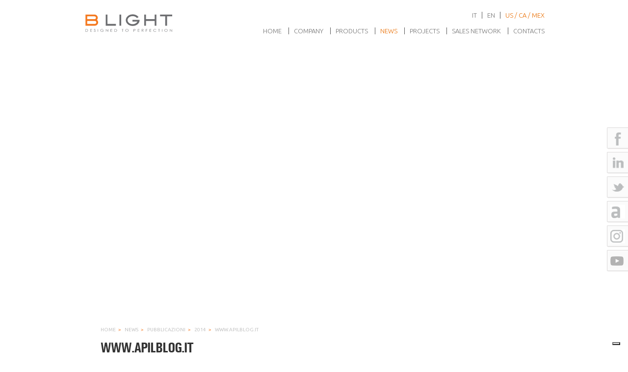

--- FILE ---
content_type: text/html; charset=UTF-8
request_url: https://www.b-light.it/us/blight-press/www-apilblog-it/
body_size: 7137
content:
<!DOCTYPE html>
<!--[if lt IE 7]>      <html class="no-js lt-ie9 lt-ie8 lt-ie7" lang="en"> <![endif]-->
<!--[if IE 7]>         <html class="no-js lt-ie9 lt-ie8" lang="en"> <![endif]-->
<!--[if IE 8]>         <html class="no-js lt-ie9" lang="en"> <![endif]-->
<!--[if gt IE 8]><!--> <html class="no-js" lang="en"> <!--<![endif]-->
<head>
	<meta charset="utf-8">
	<title>www.apilblog.it - B Light</title>

<link rel="stylesheet" href="https://www.b-light.it/wp-content/plugins/sitepress-multilingual-cms/res/css/language-selector.css?v=3.3.6" type="text/css" media="all" />
	<meta name="viewport" content="width=device-width, initial-scale=1.0">
  
  <link rel="apple-touch-icon" href="https://www.b-light.it/wp-content/themes/blight-1.3/assets/img/apple-touch-icon.png">
  
	<link href='//fonts.googleapis.com/css?family=Ubuntu:300,400,700&subset=latin,latin-ext' rel='stylesheet' type='text/css'>
	<link href='//fonts.googleapis.com/css?family=PT+Sans' rel='stylesheet' type='text/css'>

	<meta name='robots' content='index, follow, max-image-preview:large, max-snippet:-1, max-video-preview:-1' />
<link rel="alternate" hreflang="it-IT" href="https://www.b-light.it/blight-press/www-apilblog-it/" />
<link rel="alternate" hreflang="en-UK" href="https://www.b-light.it/en/blight-press/www-apilblog-it/" />
<link rel="alternate" hreflang="en-US" href="https://www.b-light.it/us/blight-press/www-apilblog-it/" />

<!-- Google Tag Manager for WordPress by gtm4wp.com -->
<script data-cfasync="false" data-pagespeed-no-defer>
	var gtm4wp_datalayer_name = "dataLayer";
	var dataLayer = dataLayer || [];
</script>
<!-- End Google Tag Manager for WordPress by gtm4wp.com -->
<!-- Google Tag Manager by PYS -->
    <script data-cfasync="false" data-pagespeed-no-defer>
	    window.dataLayerPYS = window.dataLayerPYS || [];
	</script>
<!-- End Google Tag Manager by PYS -->
	<!-- This site is optimized with the Yoast SEO plugin v19.9 - https://yoast.com/wordpress/plugins/seo/ -->
	<link rel="canonical" href="https://www.b-light.it/us/blight-press/www-apilblog-it/" />
	<meta property="og:locale" content="en_US" />
	<meta property="og:type" content="article" />
	<meta property="og:title" content="www.apilblog.it - B Light" />
	<meta property="og:description" content="Il progetto per B LIGHT di due apparecchi da incasso carrabili." />
	<meta property="og:url" content="https://www.b-light.it/us/blight-press/www-apilblog-it/" />
	<meta property="og:site_name" content="B Light" />
	<meta property="article:modified_time" content="2018-05-31T09:33:23+00:00" />
	<script type="application/ld+json" class="yoast-schema-graph">{"@context":"https://schema.org","@graph":[{"@type":"WebPage","@id":"https://www.b-light.it/us/blight-press/www-apilblog-it/","url":"https://www.b-light.it/us/blight-press/www-apilblog-it/","name":"www.apilblog.it - B Light","isPartOf":{"@id":"https://www.b-light.it/#website"},"datePublished":"2014-12-24T15:04:34+00:00","dateModified":"2018-05-31T09:33:23+00:00","inLanguage":"en-US","potentialAction":[{"@type":"ReadAction","target":["https://www.b-light.it/us/blight-press/www-apilblog-it/"]}]},{"@type":"WebSite","@id":"https://www.b-light.it/#website","url":"https://www.b-light.it/","name":"B Light","description":"Led Technology","potentialAction":[{"@type":"SearchAction","target":{"@type":"EntryPoint","urlTemplate":"https://www.b-light.it/?s={search_term_string}"},"query-input":"required name=search_term_string"}],"inLanguage":"en-US"}]}</script>
	<!-- / Yoast SEO plugin. -->


<link rel='dns-prefetch' href='//cdn.iubenda.com' />
<link rel='dns-prefetch' href='//ajax.googleapis.com' />
<script type="text/javascript">
window._wpemojiSettings = {"baseUrl":"https:\/\/s.w.org\/images\/core\/emoji\/14.0.0\/72x72\/","ext":".png","svgUrl":"https:\/\/s.w.org\/images\/core\/emoji\/14.0.0\/svg\/","svgExt":".svg","source":{"concatemoji":"https:\/\/www.b-light.it\/wp-includes\/js\/wp-emoji-release.min.js?ver=6.1.9"}};
/*! This file is auto-generated */
!function(e,a,t){var n,r,o,i=a.createElement("canvas"),p=i.getContext&&i.getContext("2d");function s(e,t){var a=String.fromCharCode,e=(p.clearRect(0,0,i.width,i.height),p.fillText(a.apply(this,e),0,0),i.toDataURL());return p.clearRect(0,0,i.width,i.height),p.fillText(a.apply(this,t),0,0),e===i.toDataURL()}function c(e){var t=a.createElement("script");t.src=e,t.defer=t.type="text/javascript",a.getElementsByTagName("head")[0].appendChild(t)}for(o=Array("flag","emoji"),t.supports={everything:!0,everythingExceptFlag:!0},r=0;r<o.length;r++)t.supports[o[r]]=function(e){if(p&&p.fillText)switch(p.textBaseline="top",p.font="600 32px Arial",e){case"flag":return s([127987,65039,8205,9895,65039],[127987,65039,8203,9895,65039])?!1:!s([55356,56826,55356,56819],[55356,56826,8203,55356,56819])&&!s([55356,57332,56128,56423,56128,56418,56128,56421,56128,56430,56128,56423,56128,56447],[55356,57332,8203,56128,56423,8203,56128,56418,8203,56128,56421,8203,56128,56430,8203,56128,56423,8203,56128,56447]);case"emoji":return!s([129777,127995,8205,129778,127999],[129777,127995,8203,129778,127999])}return!1}(o[r]),t.supports.everything=t.supports.everything&&t.supports[o[r]],"flag"!==o[r]&&(t.supports.everythingExceptFlag=t.supports.everythingExceptFlag&&t.supports[o[r]]);t.supports.everythingExceptFlag=t.supports.everythingExceptFlag&&!t.supports.flag,t.DOMReady=!1,t.readyCallback=function(){t.DOMReady=!0},t.supports.everything||(n=function(){t.readyCallback()},a.addEventListener?(a.addEventListener("DOMContentLoaded",n,!1),e.addEventListener("load",n,!1)):(e.attachEvent("onload",n),a.attachEvent("onreadystatechange",function(){"complete"===a.readyState&&t.readyCallback()})),(e=t.source||{}).concatemoji?c(e.concatemoji):e.wpemoji&&e.twemoji&&(c(e.twemoji),c(e.wpemoji)))}(window,document,window._wpemojiSettings);
</script>
<style type="text/css">
img.wp-smiley,
img.emoji {
	display: inline !important;
	border: none !important;
	box-shadow: none !important;
	height: 1em !important;
	width: 1em !important;
	margin: 0 0.07em !important;
	vertical-align: -0.1em !important;
	background: none !important;
	padding: 0 !important;
}
</style>
	<link rel='stylesheet' id='wp-block-library-css' href='https://www.b-light.it/wp-includes/css/dist/block-library/style.min.css?ver=6.1.9' type='text/css' media='all' />
<link rel='stylesheet' id='classic-theme-styles-css' href='https://www.b-light.it/wp-includes/css/classic-themes.min.css?ver=1' type='text/css' media='all' />
<style id='global-styles-inline-css' type='text/css'>
body{--wp--preset--color--black: #000000;--wp--preset--color--cyan-bluish-gray: #abb8c3;--wp--preset--color--white: #ffffff;--wp--preset--color--pale-pink: #f78da7;--wp--preset--color--vivid-red: #cf2e2e;--wp--preset--color--luminous-vivid-orange: #ff6900;--wp--preset--color--luminous-vivid-amber: #fcb900;--wp--preset--color--light-green-cyan: #7bdcb5;--wp--preset--color--vivid-green-cyan: #00d084;--wp--preset--color--pale-cyan-blue: #8ed1fc;--wp--preset--color--vivid-cyan-blue: #0693e3;--wp--preset--color--vivid-purple: #9b51e0;--wp--preset--gradient--vivid-cyan-blue-to-vivid-purple: linear-gradient(135deg,rgba(6,147,227,1) 0%,rgb(155,81,224) 100%);--wp--preset--gradient--light-green-cyan-to-vivid-green-cyan: linear-gradient(135deg,rgb(122,220,180) 0%,rgb(0,208,130) 100%);--wp--preset--gradient--luminous-vivid-amber-to-luminous-vivid-orange: linear-gradient(135deg,rgba(252,185,0,1) 0%,rgba(255,105,0,1) 100%);--wp--preset--gradient--luminous-vivid-orange-to-vivid-red: linear-gradient(135deg,rgba(255,105,0,1) 0%,rgb(207,46,46) 100%);--wp--preset--gradient--very-light-gray-to-cyan-bluish-gray: linear-gradient(135deg,rgb(238,238,238) 0%,rgb(169,184,195) 100%);--wp--preset--gradient--cool-to-warm-spectrum: linear-gradient(135deg,rgb(74,234,220) 0%,rgb(151,120,209) 20%,rgb(207,42,186) 40%,rgb(238,44,130) 60%,rgb(251,105,98) 80%,rgb(254,248,76) 100%);--wp--preset--gradient--blush-light-purple: linear-gradient(135deg,rgb(255,206,236) 0%,rgb(152,150,240) 100%);--wp--preset--gradient--blush-bordeaux: linear-gradient(135deg,rgb(254,205,165) 0%,rgb(254,45,45) 50%,rgb(107,0,62) 100%);--wp--preset--gradient--luminous-dusk: linear-gradient(135deg,rgb(255,203,112) 0%,rgb(199,81,192) 50%,rgb(65,88,208) 100%);--wp--preset--gradient--pale-ocean: linear-gradient(135deg,rgb(255,245,203) 0%,rgb(182,227,212) 50%,rgb(51,167,181) 100%);--wp--preset--gradient--electric-grass: linear-gradient(135deg,rgb(202,248,128) 0%,rgb(113,206,126) 100%);--wp--preset--gradient--midnight: linear-gradient(135deg,rgb(2,3,129) 0%,rgb(40,116,252) 100%);--wp--preset--duotone--dark-grayscale: url('#wp-duotone-dark-grayscale');--wp--preset--duotone--grayscale: url('#wp-duotone-grayscale');--wp--preset--duotone--purple-yellow: url('#wp-duotone-purple-yellow');--wp--preset--duotone--blue-red: url('#wp-duotone-blue-red');--wp--preset--duotone--midnight: url('#wp-duotone-midnight');--wp--preset--duotone--magenta-yellow: url('#wp-duotone-magenta-yellow');--wp--preset--duotone--purple-green: url('#wp-duotone-purple-green');--wp--preset--duotone--blue-orange: url('#wp-duotone-blue-orange');--wp--preset--font-size--small: 13px;--wp--preset--font-size--medium: 20px;--wp--preset--font-size--large: 36px;--wp--preset--font-size--x-large: 42px;--wp--preset--spacing--20: 0.44rem;--wp--preset--spacing--30: 0.67rem;--wp--preset--spacing--40: 1rem;--wp--preset--spacing--50: 1.5rem;--wp--preset--spacing--60: 2.25rem;--wp--preset--spacing--70: 3.38rem;--wp--preset--spacing--80: 5.06rem;}:where(.is-layout-flex){gap: 0.5em;}body .is-layout-flow > .alignleft{float: left;margin-inline-start: 0;margin-inline-end: 2em;}body .is-layout-flow > .alignright{float: right;margin-inline-start: 2em;margin-inline-end: 0;}body .is-layout-flow > .aligncenter{margin-left: auto !important;margin-right: auto !important;}body .is-layout-constrained > .alignleft{float: left;margin-inline-start: 0;margin-inline-end: 2em;}body .is-layout-constrained > .alignright{float: right;margin-inline-start: 2em;margin-inline-end: 0;}body .is-layout-constrained > .aligncenter{margin-left: auto !important;margin-right: auto !important;}body .is-layout-constrained > :where(:not(.alignleft):not(.alignright):not(.alignfull)){max-width: var(--wp--style--global--content-size);margin-left: auto !important;margin-right: auto !important;}body .is-layout-constrained > .alignwide{max-width: var(--wp--style--global--wide-size);}body .is-layout-flex{display: flex;}body .is-layout-flex{flex-wrap: wrap;align-items: center;}body .is-layout-flex > *{margin: 0;}:where(.wp-block-columns.is-layout-flex){gap: 2em;}.has-black-color{color: var(--wp--preset--color--black) !important;}.has-cyan-bluish-gray-color{color: var(--wp--preset--color--cyan-bluish-gray) !important;}.has-white-color{color: var(--wp--preset--color--white) !important;}.has-pale-pink-color{color: var(--wp--preset--color--pale-pink) !important;}.has-vivid-red-color{color: var(--wp--preset--color--vivid-red) !important;}.has-luminous-vivid-orange-color{color: var(--wp--preset--color--luminous-vivid-orange) !important;}.has-luminous-vivid-amber-color{color: var(--wp--preset--color--luminous-vivid-amber) !important;}.has-light-green-cyan-color{color: var(--wp--preset--color--light-green-cyan) !important;}.has-vivid-green-cyan-color{color: var(--wp--preset--color--vivid-green-cyan) !important;}.has-pale-cyan-blue-color{color: var(--wp--preset--color--pale-cyan-blue) !important;}.has-vivid-cyan-blue-color{color: var(--wp--preset--color--vivid-cyan-blue) !important;}.has-vivid-purple-color{color: var(--wp--preset--color--vivid-purple) !important;}.has-black-background-color{background-color: var(--wp--preset--color--black) !important;}.has-cyan-bluish-gray-background-color{background-color: var(--wp--preset--color--cyan-bluish-gray) !important;}.has-white-background-color{background-color: var(--wp--preset--color--white) !important;}.has-pale-pink-background-color{background-color: var(--wp--preset--color--pale-pink) !important;}.has-vivid-red-background-color{background-color: var(--wp--preset--color--vivid-red) !important;}.has-luminous-vivid-orange-background-color{background-color: var(--wp--preset--color--luminous-vivid-orange) !important;}.has-luminous-vivid-amber-background-color{background-color: var(--wp--preset--color--luminous-vivid-amber) !important;}.has-light-green-cyan-background-color{background-color: var(--wp--preset--color--light-green-cyan) !important;}.has-vivid-green-cyan-background-color{background-color: var(--wp--preset--color--vivid-green-cyan) !important;}.has-pale-cyan-blue-background-color{background-color: var(--wp--preset--color--pale-cyan-blue) !important;}.has-vivid-cyan-blue-background-color{background-color: var(--wp--preset--color--vivid-cyan-blue) !important;}.has-vivid-purple-background-color{background-color: var(--wp--preset--color--vivid-purple) !important;}.has-black-border-color{border-color: var(--wp--preset--color--black) !important;}.has-cyan-bluish-gray-border-color{border-color: var(--wp--preset--color--cyan-bluish-gray) !important;}.has-white-border-color{border-color: var(--wp--preset--color--white) !important;}.has-pale-pink-border-color{border-color: var(--wp--preset--color--pale-pink) !important;}.has-vivid-red-border-color{border-color: var(--wp--preset--color--vivid-red) !important;}.has-luminous-vivid-orange-border-color{border-color: var(--wp--preset--color--luminous-vivid-orange) !important;}.has-luminous-vivid-amber-border-color{border-color: var(--wp--preset--color--luminous-vivid-amber) !important;}.has-light-green-cyan-border-color{border-color: var(--wp--preset--color--light-green-cyan) !important;}.has-vivid-green-cyan-border-color{border-color: var(--wp--preset--color--vivid-green-cyan) !important;}.has-pale-cyan-blue-border-color{border-color: var(--wp--preset--color--pale-cyan-blue) !important;}.has-vivid-cyan-blue-border-color{border-color: var(--wp--preset--color--vivid-cyan-blue) !important;}.has-vivid-purple-border-color{border-color: var(--wp--preset--color--vivid-purple) !important;}.has-vivid-cyan-blue-to-vivid-purple-gradient-background{background: var(--wp--preset--gradient--vivid-cyan-blue-to-vivid-purple) !important;}.has-light-green-cyan-to-vivid-green-cyan-gradient-background{background: var(--wp--preset--gradient--light-green-cyan-to-vivid-green-cyan) !important;}.has-luminous-vivid-amber-to-luminous-vivid-orange-gradient-background{background: var(--wp--preset--gradient--luminous-vivid-amber-to-luminous-vivid-orange) !important;}.has-luminous-vivid-orange-to-vivid-red-gradient-background{background: var(--wp--preset--gradient--luminous-vivid-orange-to-vivid-red) !important;}.has-very-light-gray-to-cyan-bluish-gray-gradient-background{background: var(--wp--preset--gradient--very-light-gray-to-cyan-bluish-gray) !important;}.has-cool-to-warm-spectrum-gradient-background{background: var(--wp--preset--gradient--cool-to-warm-spectrum) !important;}.has-blush-light-purple-gradient-background{background: var(--wp--preset--gradient--blush-light-purple) !important;}.has-blush-bordeaux-gradient-background{background: var(--wp--preset--gradient--blush-bordeaux) !important;}.has-luminous-dusk-gradient-background{background: var(--wp--preset--gradient--luminous-dusk) !important;}.has-pale-ocean-gradient-background{background: var(--wp--preset--gradient--pale-ocean) !important;}.has-electric-grass-gradient-background{background: var(--wp--preset--gradient--electric-grass) !important;}.has-midnight-gradient-background{background: var(--wp--preset--gradient--midnight) !important;}.has-small-font-size{font-size: var(--wp--preset--font-size--small) !important;}.has-medium-font-size{font-size: var(--wp--preset--font-size--medium) !important;}.has-large-font-size{font-size: var(--wp--preset--font-size--large) !important;}.has-x-large-font-size{font-size: var(--wp--preset--font-size--x-large) !important;}
.wp-block-navigation a:where(:not(.wp-element-button)){color: inherit;}
:where(.wp-block-columns.is-layout-flex){gap: 2em;}
.wp-block-pullquote{font-size: 1.5em;line-height: 1.6;}
</style>
<link rel='stylesheet' id='roots_bootstrap-css' href='https://www.b-light.it/wp-content/themes/blight-1.3/assets/css/bootstrap.min.css' type='text/css' media='all' />
<link rel='stylesheet' id='roots_plugins-css' href='https://www.b-light.it/wp-content/themes/blight-1.3/assets/css/plugins.css' type='text/css' media='all' />
<link rel='stylesheet' id='select2-css' href='https://www.b-light.it/wp-content/themes/blight-1.3/assets/js/vendor/select2/select2.css' type='text/css' media='all' />
<link rel='stylesheet' id='roots_app-css' href='https://www.b-light.it/wp-content/themes/blight-1.3/assets/css/app.css' type='text/css' media='all' />

<script  type="text/javascript" class=" _iub_cs_skip" type='text/javascript' id='iubenda-head-inline-scripts-0'>

var _iub = _iub || [];
_iub.csConfiguration = {"ccpaAcknowledgeOnDisplay":true,"ccpaApplies":true,"consentOnContinuedBrowsing":false,"enableCcpa":true,"floatingPreferencesButtonDisplay":"bottom-right","invalidateConsentWithoutLog":true,"perPurposeConsent":true,"siteId":2643250,"whitelabel":false,"cookiePolicyId":67438267,"lang":"it", "banner":{ "acceptButtonCaptionColor":"#FFFFFF","acceptButtonColor":"#0073CE","acceptButtonDisplay":true,"backgroundColor":"#FFFFFF","closeButtonDisplay":false,"customizeButtonCaptionColor":"#4D4D4D","customizeButtonColor":"#DADADA","customizeButtonDisplay":true,"explicitWithdrawal":true,"fontSize":"14px","listPurposes":true,"position":"bottom","rejectButtonCaptionColor":"#FFFFFF","rejectButtonColor":"#0073CE","rejectButtonDisplay":true,"textColor":"#000000","acceptButtonCaption":"" }};
</script>
<script  type="text/javascript" class=" _iub_cs_skip" type='text/javascript' src='//cdn.iubenda.com/cs/ccpa/stub.js?ver=3.7.8' id='iubenda-head-scripts-0-js'></script>
<script  type="text/javascript" charset="UTF-8" async="" class=" _iub_cs_skip" type='text/javascript' src='//cdn.iubenda.com/cs/iubenda_cs.js?ver=3.7.8' id='iubenda-head-scripts-1-js'></script>
<script type='text/javascript' src='//ajax.googleapis.com/ajax/libs/jquery/1.9.1/jquery.min.js' id='jquery-js'></script>
<script>window.jQuery || document.write('<script src="https://www.b-light.it/wp-content/themes/blight-1.3/assets/js/vendor/jquery-1.9.1.min.js"><\/script>')</script>
<!--[if lt IE 9]>
<script type='text/javascript' src='https://www.b-light.it/wp-content/themes/blight-1.3/assets/js/vendor/calc.min.js?ver=6.1.9' id='calc-js'></script>
<![endif]-->
<script type='text/javascript' src='https://www.b-light.it/wp-content/themes/blight-1.3/assets/js/vendor/select2/select2.js' id='select2-js'></script>
<script type='text/javascript' src='https://www.b-light.it/wp-content/themes/blight-1.3/assets/js/vendor/modernizr-2.6.2.min.js' id='modernizr-js'></script>
<link rel="https://api.w.org/" href="https://www.b-light.it/us/wp-json/" /><link rel="alternate" type="application/json+oembed" href="https://www.b-light.it/us/wp-json/oembed/1.0/embed?url=https%3A%2F%2Fwww.b-light.it%2Fus%2Fblight-press%2Fwww-apilblog-it%2F" />
<link rel="alternate" type="text/xml+oembed" href="https://www.b-light.it/us/wp-json/oembed/1.0/embed?url=https%3A%2F%2Fwww.b-light.it%2Fus%2Fblight-press%2Fwww-apilblog-it%2F&#038;format=xml" />
<meta name="generator" content="WPML ver:3.3.6 stt:1,27,65;" />

<!-- Google Tag Manager for WordPress by gtm4wp.com -->
<!-- GTM Container placement set to automatic -->
<script data-cfasync="false" data-pagespeed-no-defer type="text/javascript">
	var dataLayer_content = {"pagePostType":"press","pagePostType2":"single-press","pagePostAuthor":"Roberto Tesolin"};
	dataLayer.push( dataLayer_content );
</script>
<script data-cfasync="false" data-pagespeed-no-defer type="text/javascript">
(function(w,d,s,l,i){w[l]=w[l]||[];w[l].push({'gtm.start':
new Date().getTime(),event:'gtm.js'});var f=d.getElementsByTagName(s)[0],
j=d.createElement(s),dl=l!='dataLayer'?'&l='+l:'';j.async=true;j.src=
'//www.googletagmanager.com/gtm.js?id='+i+dl;f.parentNode.insertBefore(j,f);
})(window,document,'script','dataLayer','GTM-W7GGDJJ5');
</script>
<!-- End Google Tag Manager for WordPress by gtm4wp.com -->
	
	
	<link rel="alternate" type="application/rss+xml" title="B Light Feed" href="https://www.b-light.it/us/feed/">
</head><body class="press-template-default single single-press postid-13405 www-apilblog-it">

  <!--[if lt IE 7]><div class="alert">Your browser is <em>ancient!</em> <a href="http://browsehappy.com/">Upgrade to a different browser</a> or <a href="http://www.google.com/chromeframe/?redirect=true">install Google Chrome Frame</a> to experience this site.</div><![endif]-->

  <nav class="nav-social">
    <ul>
	    <li id="social-facebook"><a href="https://www.facebook.com/pages/B–Light/1442598305959193" target="_blank"></a></li>
	    <li id="social-linkedin"><a href="http://www.linkedin.com/company/3562849" target="_blank"></a></li>
	    <li id="social-twitter"><a href="https://twitter.com/B_Light_Ita" target="_blank"></a></li>
	    <li id="social-archilovers"><a href="http://www.archilovers.com/teams/163117/b-light.html" target="_blank"></a></li>
	    <li id="social-instagram"><a href="https://www.instagram.com/b_light_ita/" target="_blank"></a></li>
	    <li id="social-youtube"><a href="https://www.youtube.com/channel/UC1IyH-3M4EywD4Y6KhG06UA" target="_blank"></a></li>
    </ul>
</nav>	

<header id="banner" class="banner" role="banner">
	<div class="container">
		<div class="row-fluid">
			<div class="span4">
				<a class="brand" href="https://www.b-light.it/us/">
					<img src="https://www.b-light.it/wp-content/themes/blight-1.3/assets/img/logosvg.svg" alt="Logo B-Light" width="185">
				</a>
			</div>
			<div class="span8">
				<nav class="nav-language"><ul><li class=""><a id="language-it" data-ajax="false" href="https://www.b-light.it/blight-press/www-apilblog-it/">it</a></li><li class=""><a id="language-en" data-ajax="false" href="https://www.b-light.it/en/blight-press/www-apilblog-it/">en</a></li><li class="active"><a id="language-us" data-ajax="false" href="https://www.b-light.it/us/blight-press/www-apilblog-it/">US / CA / MEX</a></li></ul></nav>			    <nav class="nav-main" role="navigation">
			      <ul id="menu-primary-navigation-inglese-us" class="unstyled"><li class="menu-home"><a href="https://www.b-light.it/us/">Home</a></li>
<li class="menu-company"><a href="https://www.b-light.it/us/about-us/">Company</a></li>
<li class="menu-products"><a href="https://www.b-light.it/us/products/">Products</a></li>
<li class="active menu-news"><a href="https://www.b-light.it/us/news/">News</a></li>
<li class="menu-projects"><a href="https://www.b-light.it/us/inspiration/">Projects</a></li>
<li class="menu-sales-network"><a href="https://www.b-light.it/us/sales-network/">Sales network</a></li>
<li class="menu-contacts"><a href="https://www.b-light.it/us/contacts/">Contacts</a></li>
</ul>			    </nav>		
			</div>	  	
		</div>
	</div>
</header>

  
  <div class="wrap" role="document">
    <div class="page">
    
<div class="page-banner" style="background-image:url();"></div>

<div class="container">
  <section class="content row-fluid">
    <div class="main span8" role="main">
      <div class="inner">
      
        <ul class="breadcrumbs"><!-- Breadcrumb NavXT 7.1.0 -->
<li class="home"><a title="Vai a B Light." href="https://www.b-light.it/us" class="home">Home</a></li>
<li class="post post-page"><a title="Vai a News." href="https://www.b-light.it/novita/" class="post post-page">News</a></li>
<li class="press-root post post-press"><span typeof="v:Breadcrumb"><a title="Go to Pubblicazioni." href="https://www.b-light.it/novita/publications-it/">Pubblicazioni</a></span></li>
<li class="taxonomy press-year"><span typeof="v:Breadcrumb"><a title="Go to the 2014 Annualità archives." href="https://www.b-light.it/us/press-year/2014-us/">2014</a></span></li>
<li class="post post-press current-item"><span typeof="v:Breadcrumb"><span property="v:title">www.apilblog.it</span></span></li>
</ul>      
        <article class="post-13405 press type-press status-publish hentry press-year-2014-us">
          <header class="entry-header">
            <h1>www.apilblog.it</h1>
          </header>
          <div class="entry-content">
            <p>Il progetto per B LIGHT di due apparecchi da incasso carrabili.</p>
          </div>
        </article>
  
                  
                                <a class="content-download" rel="nofollow" href="https://www.b-light.it/assets/www-apilblog-it-us.txt" target="_blank">
              Download text            </a>
                    
              
      </div>
    </div>
    <aside class="sidebar span4" role="complementary">
      <div class="inner">
                      </div>  
    </aside>
  </section> 
</div>
    </div>
  </div><!-- /.wrap -->

  <footer class="main-footer" role="contentinfo">
  <div class="container">
  
      <p>
            Villotta di Chions (PN), Italy&nbsp;&nbsp;&nbsp;Phone +39 0434 630835&nbsp;&nbsp;&nbsp;Fax +39 0434 630623&nbsp;&nbsp;&nbsp;i&#110;f&#111;&#64;b&#45;light.i&#116;&nbsp;&nbsp;&nbsp;VAT (IT) 01623030937       <br/><a href="https://www.b-light.it/us/informativa-privacy/" title="">Cookie & Privacy policy</a>
       </p>
  </div>
</footer>	

<script type='text/javascript' id='sendpress-signup-form-js-js-extra'>
/* <![CDATA[ */
var sendpress = {"invalidemail":"Please enter your e-mail address","missingemail":"Please enter your e-mail address","required":"Please enter all the required fields. <br> Required fields are marked with an (*)","ajaxurl":"https:\/\/www.b-light.it\/wp-admin\/admin-ajax.php"};
/* ]]> */
</script>
<script type='text/javascript' src='https://www.b-light.it/wp-content/plugins/sendpress/js/sendpress.signup.js?ver=1.22.3.31' id='sendpress-signup-form-js-js'></script>
<script type='text/javascript' src='https://www.b-light.it/wp-content/themes/blight-1.3/assets/js/plugins-20180305.js' id='roots_plugins-js'></script>
<script type='text/javascript' id='roots_main-js-extra'>
/* <![CDATA[ */
var themeJs = {"ajaxurl":"https:\/\/www.b-light.it\/wp-admin\/admin-ajax.php","nonce":"6223890607","themeUrl":"https:\/\/www.b-light.it\/wp-content\/themes\/blight-1.3","areasPlaceholder":"Choose your dealer"};
/* ]]> */
</script>
<script type='text/javascript' src='https://www.b-light.it/wp-content/themes/blight-1.3/assets/js/main.js' id='roots_main-js'></script>
<script type='text/javascript' id='sitepress-js-extra'>
/* <![CDATA[ */
var icl_vars = {"current_language":"us","icl_home":"https:\/\/www.b-light.it\/us\/","ajax_url":"https:\/\/www.b-light.it\/us\/wp-admin\/admin-ajax.php","url_type":"1"};
/* ]]> */
</script>
<script type='text/javascript' src='https://www.b-light.it/wp-content/plugins/sitepress-multilingual-cms/res/js/sitepress.js?ver=6.1.9' id='sitepress-js'></script>
	<script>
		(function(i,s,o,g,r,a,m){i['GoogleAnalyticsObject']=r;i[r]=i[r]||function(){
		(i[r].q=i[r].q||[]).push(arguments)},i[r].l=1*new Date();a=s.createElement(o),
		m=s.getElementsByTagName(o)[0];a.async=1;a.src=g;m.parentNode.insertBefore(a,m)
		})(window,document,'script','//www.google-analytics.com/analytics.js','ga');
		ga('create', 'UA-44858073-1', 'b-light.it');
		ga('require', 'displayfeatures');
		ga('send', 'pageview');
	</script>

  </body>
</html>
<!-- Performance optimized by Redis Object Cache. Learn more: https://wprediscache.com -->


--- FILE ---
content_type: text/css
request_url: https://www.b-light.it/wp-content/themes/blight-1.3/assets/css/app.css
body_size: 7484
content:
/* ==========================================================================
   Font Face
   ========================================================================== */

   @font-face {
    font-family: 'univers_condensedbold';
    src: url('../fonts/14048-webfont.eot');
    src: url('../fonts/14048-webfont.eot?#iefix') format('embedded-opentype'),
         url('../fonts/14048-webfont.woff') format('woff'),
         url('../fonts/14048-webfont.ttf') format('truetype'),
         url('../fonts/14048-webfont.svg#univers_condensedbold') format('svg');
    font-weight: normal;
    font-style: normal;
}

@font-face {
    font-family: 'univers_condensedmedium';
    src: url('../fonts/fontscore.com_u_univers-condensed-medium-webfont.eot');
    src: url('../fonts/fontscore.com_u_univers-condensed-medium-webfont.eot?#iefix') format('embedded-opentype'),
         url('../fonts/fontscore.com_u_univers-condensed-medium-webfont.woff') format('woff'),
         url('../fonts/fontscore.com_u_univers-condensed-medium-webfont.ttf') format('truetype'),
         url('../fonts/fontscore.com_u_univers-condensed-medium-webfont.svg#univers_condensedmedium') format('svg');
    font-weight: normal;
    font-style: normal;
}

/* ==========================================================================
   Base
   ========================================================================== */

html {
  overflow-y: auto;
}

body {
  margin-top: 1px;
  color: #747474;
  background: #fff;
  overflow-x: hidden;
}

a { color: #7b7b7b; outline: none; }
a:hover { color: #ff7000 }
a:focus { color: #ff7000 }

a.orange { color: #ff7000 }
a.orange:hover { color: #444 }

.cbrand { color: #ff7000 }

/* Default header styles */
h1, h2, h3, h4, h5, h6 {
  font-family:  'univers_condensedbold', "Helvetica Neue", "Helvetica", Helvetica, Arial, sans-serif;
  font-weight: normal;
  font-style: normal;
  color: #555555;
  text-rendering: optimizeLegibility;
  margin: 0;
  line-height: 1.2125em;
  }

figure {
  margin: 0;
}

.text-orange { color: #f4781f; }

.sprites {
  background-color: transparent;
  background-image: url(../img/sprites_blight.png);
  background-repeat: no-repeat;
}

.button {
  display: inline-block;
  padding: 4px 8px;
  font-size: 11px;
  font-weight: bold;
  text-transform: uppercase;
  letter-spacing: 1px;
  color: #ffffff;
  border-width: 0;
  background-color: #F4781F;

}
.button:hover {
  text-decoration: none;
  color: #ffffff;
  background-color: #e26004;
}

.button:focus {
  text-decoration: none;
  color: #ffffff;
  background-color: #F4781F;
}

/* =============================================================================
   Header
   ========================================================================== */

.banner {
  padding: 20px 0;
  background-color: #fff;
  transition: background-color 0.3s ease-in-out;
}
  .banner.is_stuck {
    z-index: 1000;
    background-color: rgba(255,255,255,.7);
  }
  .banner div[class*="span"] {
    margin: 0;
  }

  .banner .span4 {
    width: 32%;
  }

  .banner .span8 {
    width: 68%;
  }

  body.admin-bar .banner.is_stuck {
    top: 32px;
  }

.brand {
  display: block;
}

@media (max-width: 767px) {
  .banner .span4,
  .banner .span8  {
    width: 100%;
  }
}

.nav-main { margin: 12px 0 0; }
  .nav-main ul,
  .nav-language ul {
    margin: 0;
    padding: 0;
    line-height: 1;
    text-align: right;
    list-style-type: none;
    }
  .nav-main li,
  .nav-language li {
    display: inline-block;
    border-width: 0;
    margin: 0;
  }
  .nav-main a,
  .nav-language a {
    color: #747474;
    font-family: "Ubuntu", sans-serif;
    text-transform: uppercase;
    font-weight: 300;
    font-size: 13px;
    border-left: solid 1px #555;
    margin-left: 10px;
    padding-left: 10px;
  }
  .nav-main a:hover { color: #E96D01; text-decoration: none; }
  .nav-main li.active a { color: #E96D01; }
  .nav-main li:first-child a { border-width: 0; }

  .nav-language li.active a {
    color: #E96D01;
  }
  .nav-language li:first-child a {
    border-width: 0;
  }

.nav-social {
  position: fixed;
  top: 50%;
  right: -20px;
  z-index: 1000;
  margin-top: -100px;
}
  .nav-social ul {
    list-style-type: none;
    margin: 0;
    padding: 0;
  }
  .nav-social li {
    margin-bottom: 5px;
    background-image: url(../img/sprites_social.png);
    background-repeat: no-repeat;
  }
  .nav-social li a {
    display: block;
    width: 63px;
    height: 45px;
  }

  #social-facebook { background-position: 0 0; }
  #social-google { background-position: 0 -90px; }
  #social-linkedin { background-position: 0 -135px; }
  #social-twitter { background-position: 0 -45px; }
  #social-archilovers { background-position: 0 -225px; }
  #social-instagram { background-position: 0 -270px; }
  #social-youtube { background-position: 0 -315px; }

  @media (max-width: 767px) {
    .nav-social li a {
      width: 40px;
    }

    .nav-social li {

    }
  }

/* ==========================================================================
   Content
   ========================================================================== */

.wrap {
  position: relative;
  padding-bottom: 90px;
  background-color: #ffffff;
}

  body.home .wrap {
    padding-top: 40px;
    padding-bottom: 40px;
  }

.page {
  position: relative;
}

.content {
  position: relative;
  padding: 0;
  background-color: #ffffff;
}

/* ==========================================================================
   Box
   ========================================================================== */
.box {
  display: block;
  text-align: center;
  border: 1px solid #fff;
  background: #000000;
  box-shadow: 0 0 20px 0 rgba(0,0,0,.2);
}
  .box:hover,
  .box:focus {
    text-decoration: none;
    border-color: #D4691D;
    /*background-color: #D4691D;*/
  }
  .box h2 {
    padding: 5px 0;
    font-family: "Ubuntu", sans-serif;
    font-size: 13px;
    font-weight: 300;
    text-transform: uppercase;
    color: #fff;
  }
  .box:hover h2,
  .box:focus h2 {
    color: #fff;
  }


/* ==========================================================================
   Primary Content
   ========================================================================== */

.main { position: relative; }
  .main .inner { padding: 20px 35px 20px 35px; }
  body.home .main .inner { padding-top: 51px; }

  .v-divider:after {
    content: "";
    display: block;
    position: absolute;
    left: 65.95744680851064%;
    top: 0;
    width: 1px;
    height: 100%;
    background: #dddddd;
  }

/* ==========================================================================
   Sidebar
   ========================================================================== */

.sidebar { }
  /*.sidebar .inner { padding: 20px 50px 20px 15px }*/
  .sidebar .inner { padding: 82px 50px 20px 15px }
  body.page-template-template-products-php .sidebar .inner { padding-top: 45px; }

  .sidebar h3 {
    margin: 0 0 10px;
    color: #515151;
    font-family: 'univers_condensedmedium';
    text-transform: uppercase;
    font-size: 20px;
    letter-spacing: -1px;
    }



.nav-section { }
  .nav-section ul {
    margin: 0;
    padding: 0;
    list-style: none;
  }
  .nav-section ul > li {
    position: relative;
    padding-left: 1.20em;
    margin-bottom: 1.250em;
    font-family: "Ubuntu", sans-serif;
    text-transform: uppercase;
    font-size: 0.850em;
  }
  .nav-section a:hover {
    text-decoration: none;
  }
  .nav-section .current_page_item a { color: #ff7000 }
  .nav-section li.current_page_item:before {
    content: " ";
    display: block;
    position: absolute;
    top: 50%;
    left: 0;
    width: 10px;
    height: 10px;
    margin-top: -5px;
    background: url("../img/sprites_blight.png") no-repeat top left;
    }

/* ==========================================================================
   List
   ========================================================================== */

.flat-list { list-style-type: none; margin: 0 }
  .flat-list > li {
    position: relative;
    padding: 8px 0 8px 20px;
    margin-bottom: 0;
    font-family: "Ubuntu", sans-serif;
    font-size: 14px;
    text-transform: uppercase;
    border-bottom: solid 1px #ddd;
  }
  .flat-list > li::before {
    content: " ";
    display: block;
    position: absolute;
    top: 50%;
    left: 0;
    width: 10px;
    height: 10px;
    margin-top: -5px;
    background: url("../img/sprites_blight.png") no-repeat top left;
    }

/* ==========================================================================
   Images Grid
   ========================================================================== */

.images-grid img {
  width: 100%;
}
/* TEMP */

.images-grid {
  margin: 0 0 0 -8px;
  padding: 0;
  list-style: none;
}
  .images-grid > li {
    display: inline-block;
    float: left;
    width: 25%;
    padding: 0 0 8px 8px;
    margin: 0;
    font-size: 0;
    box-sizing: border-box;
  }
  .images-grid > li:nth-of-type(4n+1) {
    clear: both;
  }
  .images-grid > li > a {
    display: block;
    padding: 0;
    color: #555;
  }
  .images-grid > li > a:hover img {
    opacity: 0.8;
  }
  .images-grid h3 {
    margin-top: 5px;
    font-family: "Helvetica Neue",Helvetica,Arial,sans-serif;
    font-weight: normal;
    font-size: 12px;
  }

.images-grid-3col > li {
  width: 33.333333%;
}

  .images-grid-3col > li:nth-of-type(4n+1) {
    clear: none;
  }

  .images-grid-3col > li:nth-of-type(3n+1) {
    clear: both;
  }

/* ==========================================================================
   Home
   ========================================================================== */

.banner-background {
  position: absolute;
  left: 0;
  z-index:10;
  width: 100%;
  height: 100%;
  background-position: center;
  background-size: cover;
  background-repeat: no-repeat;
}

.slideshow-wrapper {
  position: relative;
  height: 100vh;
  height: calc(100vh - 92px);
  background-color: #ffffff;
  overflow: hidden;
}

  .slideshow-wrapper .cycle-slideshow,
  .slideshow-wrapper .cycle-overlay,
  .slideshow-wrapper .cycle-caption {
    position: absolute;
    top: 0;
    left: 0;
    width: 100%;
    height: 100%;
  }

  .slideshow-wrapper .slideshow-slide img {
    display: none;
  }

.caption-wrapper {
  position: relative;
  height: 100%;
}

.caption {
  position: absolute;
  left: 0;
  bottom: 100px;
  width: 600px;
  z-index: 1000;
  font-family: 'univers_condensedbold', "Helvetica Neue", "Helvetica", Helvetica, Arial, sans-serif;
  text-align: left;
  color: #fff;
  background: none;
}

.caption a {
  color: rgba(255,255,255,0.8);
  text-shadow: 1px 1px 4px rgba(100,100,100,0.7)
}

.caption a:hover {
  text-decoration: none;
  color: rgba(255,255,255,1);
}

.caption span {
  display: block;
}

.caption .h1 {
  font-size: 38px;
  text-transform: uppercase;
  margin-bottom: 10px;
}
.caption .h2 {
  font-size: 20px;
  text-transform: uppercase;
}

.pos-banner {
	margin-top: 40px;
}

/* BACKUP

.caption-wrapper {
  position: relative;
  height: 100%;
}

.caption {
  position: absolute;
  right: 0;
  bottom: 70px;
  width: 200px;
  padding: 10px;
  z-index: 1000;
  font-family: "Ubuntu", sans-serif;
  font-weight: 300;
  text-align: right;
  color: #fff;
  border: 1px solid #959595;
  background: #000;
}

.caption a {
  color: #fff;
}

.caption a:hover {
  text-decoration: none;
}

.caption span {
  display: block;
}

.caption .h1 {
  font-size: 13px;
  text-transform: uppercase;
  margin-bottom: 5px;
}
.caption .h2 {
  font-size: 13px;
  text-transform: uppercase;
}
*/

/* ==========================================================================
   Portfolio
   ========================================================================== */


.slideshow-fw {
  position: relative;
  -webkit-touch-callout: none;
  -webkit-user-select: none;
  -moz-user-select: none;
  -ms-user-select: none;
  user-select: none;
}

.slideshow-portfolio {
  position: relative;
  overflow: hidden;
  max-width: 1920px;
  width: 100%;
  margin: 0 auto;
  padding-bottom: 30%;
}

  .slideshow-portfolio .slideshow-slide {
    width: 100%;
    height: 100%;
    background-position: center top;
    background-repeat: no-repeat;
    background-size: cover;
  }


   .slideshow-portfolio .cycle-caption {
	   position: absolute;
	   width: 100%;
	   height: 100%;
	   margin: 0 auto;
   }

  .slideshow-portfolio .caption {
	  margin-bottom: -60px;
  z-index: 1000;
  font-family: 'univers_condensedbold', "Helvetica Neue", "Helvetica", Helvetica, Arial, sans-serif;
  text-align: left;
  color: #fff;
  background: none;
  line-height: 1.6em;
  }
  .slideshow-portfolio .caption .h1,
  .slideshow-portfolio .caption p {
    margin: 20px;
    color: rgba(255,255,255,0.8);
		text-shadow: 1px 1px 4px rgba(100,100,100,0.7);
    font-size: 24px;

  }

  /*

	   .slideshow-portfolio .caption {
    position: absolute;
    right: 35px;
    bottom: 70px;
    width: 200px;
    padding: 10px;
    z-index: 1000;
    font-family: "Ubuntu", sans-serif;
    font-weight: 300;
    text-align: right;
    text-transform: uppercase;
    color: #fff;
    border: 1px solid #959595;
    background: #000;
  }
  .slideshow-portfolio .caption .h1,
  .slideshow-portfolio .caption p {
    margin: 0;
  }

  */

  .slideshow-portfolio-controls {
    position: absolute;
    bottom: 10px;
    z-index: 500;
    width: 100%;
    height: 20px;
    text-align: center;
    -webkit-user-select: none;
       -moz-user-select: none;
        -ms-user-select: none;
            user-select: none;
  }

  .slideshow-portfolio-controls * {
    -webkit-user-select: none;
       -moz-user-select: none;
        -ms-user-select: none;
            user-select: none;
  }

  .slideshow-portfolio-controls button {
    display: inline-block;
    padding: 0;
    margin: 0;
    width: 20px;
    height: 20px;
    border: none;
    color: #fff;
    line-height: 20px;
    font-size: 18px;
    outline: none;
  }

    #slideshow-fw-prev { left: 0; background-position: -40px -160px; }
    #slideshow-fw-next { right:0; background-position: -60px -160px; }

  .slideshow-portfolio-pager {
    display: inline-block;
  }
    .slideshow-portfolio-pager > span {
      display: inline-block;
      width: 10px;
      height: 10px;
      margin: 0 2px;
      background-color: rgba(255,255,255,.5);
      border-radius: 50%;
      cursor: pointer;
    }

    .slideshow-portfolio-pager > span.cycle-pager-active {
      background-color: #e96d01;
    }

.single-portfolio .sidebar .inner {
  padding: 64px 35px 20px 15px;
}

.single-portfolio .widget h2 {
  text-align: right;
}

.portfolio-item {
  position: relative;
}

.portfolio-item-inner {
  position: relative
}

.portfolio-item header {
  position: absolute;
  top: 0;
  left: 0;
  width: 100%;
  height: 100%;
  background-color: rgba(255,255,255,.85);
  display: flex;
  flex-direction: column;
  align-items: center;
  justify-content: center;
  opacity: 0;
  visibility: hidden;
  transition: all .5s;
}

.portfolio-item:hover header {
  visibility: visible;
  opacity: 1;
}

.portfolio-item header h3 {
  color: #999;
}

.portfolio-bar {
  margin: 20px 0;
}

.portfolio-bar select {
  margin: 0;
}

#portfolio-output {
  position: relative;
}

#portfolio-loading {
  display: none;
  position: absolute;
  top: 0;
  left: 0;
  width: 100%;
  height: 100%;
  background-color: rgba(255,255,255,0.5);
  z-index: 100;
  align-items: center;
  justify-content: center;
}

#portfolio-output.is-loading #portfolio-loading {
  display: flex;
}

.portfolio-filter {
  align-items: center;
  display: flex;
}

.portfolio-filter-label {
  margin-right: 20px;
}

body.single-portfolio .slideshow-portfolio {
  padding-bottom: 51.04%;
}

@media(min-width: 1930px) {
	body.single-portfolio .slideshow-portfolio {
		padding-bottom: 40%;
	}
}

/* ==========================================================================
   Dealers
   ========================================================================== */

.dealers {
  position: relative;
  width: 100%;
  height: 547px;
  overflow: hidden;
  border-bottom: 1px solid #dddddd;
  background: #fff url(../img/world_map.png) no-repeat center center;
  background-size: contain;
}

  .areas {
    padding: 0;
    margin: 0;
    list-style: none;
  }

  .areas > li {
    display: inline-block;
    position: absolute;
  }
  .areas > li > a {
    display: block;
    padding: 3px 10px;
    color: #fff;
    text-align: center;
    background: #ff7000;
    cursor: pointer;
  }
    .areas > li > a:after {
      content: "";
      position: absolute;
      left: 0; bottom: -10px;
      width: 0;
      height: 0;
      border-color: #ff7000 transparent transparent transparent;
      border-style: solid;
      border-width: 10px 10px 0 0;
    }
    .areas > li > a:hover {
      text-decoration: none;
      background: #e05500;
    }
    .areas > li > a:hover:after {
      border-color: #e05500 transparent transparent transparent;
    }
  .areas > li span {
    display: block;
    font-size: 10px;
    text-transform: uppercase;
    text-align: center;
    border-bottom: 1px solid rgba(255,255,255,.2);
  }

  #area-63, #area-70 { top: 145px; left: 460px; }
  #area-64, #area-71 { top: 150px; left: 370px; }
  #area-65, #area-72 { top: 200px; left: 530px; }
  #area-66, #area-73 { top: 180px; left: 670px; }
  #area-67, #area-74 { top: 200px; left: 720px; }
  #area-68, #area-75 { top: 170px; left: 480px; }
  #area-69, #area-76 { top: 100px; left: 220px; }
  #area-99, #area-97 { top: 160px; left: 270px; }
  #area-100, #area-98 { top: 100px; left: 520px; }


  #area-64 > a:after,
  #area-71 > a:after {
    left: auto;
    right: 0;
    border-color: transparent #ff7000 transparent transparent;
    border-width: 0 10px 10px 0;
  }

.dealers .card {
  position: absolute;
  top: 10px; left: 100%;
  width: 98%;
  height: 100%;
  z-index: 10;
  color: #fff;
  opacity: 0;
  transition: all .3s linear;
}

.dealers .card h3 {
  color: #fff;
}

.panel-close {
  display: block;
  position: absolute;
  top: 5px;
  right: 5px;
  float: none;
  width: 20px;
  margin: 0;
  padding: 0;
  line-height: 20px;
  color: #fff;
  font-size: 14px;
  font-weight: normal;
  text-align: center;
  text-shadow: none;
  border-width: 0;
  background: transparent;
  outline: none;
}
  .panel-close:hover {
    color: #fff;
    background: transparent;
  }

#dealers-panel {
  background: rgba(0,0,0,.9);
}

.dealers.animate #dealers-panel {
  left: 10px;
  opacity: 1;
}

.select-area {
  padding-top: 20px;
  padding-bottom: 20px;
  margin: 0;
  text-align: center;
  border-bottom: 1px solid rgba(255,255,255,.2);
}

.area-details {
  position: relative;
  margin: 10px auto 0 auto;
  padding: 0 20px;
  width: 40%;
  font-size: 12px;
  text-align: left;
  height: 248px;
  overflow: auto;
}

.area-details p {
  margin: 0;
}

.dealer {
  display: none;
}

.select2-results,
.select2-chosen {
  font-size: 12px;
}

/* ==========================================================================
   Page
   ========================================================================== */

.breadcrumbs {
  margin: 0 0 10px 0;
  padding: 0;
  font-family: "Ubuntu", Arial, sans-serif;
  font-size: 10px;
  text-transform: uppercase;
  color: #C3C3C3;
  list-style: none;
}
  .breadcrumbs > li {
    display: inline-block;
  }
  .breadcrumbs > li:after {
    content: ">";
    margin: 0 5px;
    color: #F4781F;
  }
  .breadcrumbs > li:last-child:after {
    display: none;
  }

  .breadcrumbs a,
  .breadcrumbs a:hover {
    color: #C3C3C3
  }
  .breadcrumbs > span > span {
    padding: 0 5px;
  }

.page-banner {
  position: relative;
  height: 550px;
  overflow: hidden;
  background-repeat: no-repeat;
  background-position: center center;
  background-size: cover;
  max-width: 1920px;
  margin: auto;
}

  .page-banner img {
    display: block;
    visibility: hidden;
    opacity: 0;
  }

.page-header {
  padding: 0;
  margin: 0 0 30px;
  border-width: 0;
}
  .page-header h1 {
    font-size: 28px;
    text-transform: uppercase;
    color: #333;
    letter-spacing: -1px;
    border-bottom: solid 1px #FE7E22;
    margin: 0;
  }
  .page-header span {
    color: #f4781f;
  }

/* ==========================================================================
   Posts
   ========================================================================== */

.entry-header { margin: 0 0 30px; }
  .entry-header h1 {
    font-size: 28px;
    text-transform: uppercase;
    color: #333333;
    letter-spacing: -1px;
    line-height: 34px;
    border-bottom: solid 1px #fe7e22;
  }
  .entry-header h2 {
    margin: 15px 0 0;
    font-weight: normal;
    font-size: 14px;
    text-transform: uppercase;
    color: #999999;
  }

.entry-content { }
  .entry-content ul {
    margin: 0 0 30px 18px;
  }
  .entry-content li {
    margin-bottom: 10px;
    padding-left: 15px;
    font-size: 14px;
    line-height: 20px;
  }
  .entry-content p {
    font-size: 14px;
    margin-bottom: 30px;
    text-align: justify;
  }
  .entry-content p + ul {
    margin-top: -30px;
  }
  body.single-products .entry-content p:first-child {
    margin-bottom: 60px;
  }

.entry-footer {
  margin: 30px 0 0;
  text-align: center;
  }
  .entry-footer img {
    border-width: 0;
  }
  .entry-footer a.button {
    margin: 40px 0 0;
  }

ul.posts-list {
  margin: 0;
  padding: 0;
  list-style: none;
}
  .posts-list > li {
    margin: 0 0 20px;
    padding: 0 0 20px;
    border-bottom: solid 1px #dddddd;
  }
  .posts-list > li h2 {
    margin: 0 0 10px;
    font-family: "Ubuntu", sans-serif;
    font-size: 14px;
    text-transform: uppercase;
  }
  .posts-list > li time {
    display: inline-block;
    margin-right: 10px;
  }
  .posts-list > li img {
    float: left;
    width: 100px;
    height: 100px;
    margin: 0 40px 0 0;
  }
  .posts-list > li p {
    margin-bottom: 10px;
    font-size: 11px;
    color: #333333;
    line-height: 18px
  }
  .posts-list a {
    font-size: 11px;
    font-weight: bold;
    color: #333333;
  }
  .posts-list a:before {
    content: " ";
    display: inline-block;
    width: 10px;
    height: 10px;
    background: url("../img/sprites_blight.png") no-repeat top left;
  }
  .posts-list a:hover {
    text-decoration: none;
    color: #444444
  }

.pagination { }
  .pagination .page-numbers {
    display: inline-block;
    width: 20px;
    height: 20px;
    line-height: 20px;
    font-size: 12px;
    text-align: center;
    color: #F47900;
    border: 1px solid #aaaaaa;

  }
  .pagination span.page-numbers {
    color: #303030;
    border-color: #ffffff;
  }

.entry-grid {
  position: relative;
  padding: 15px 20px;
  font-size: 12px;
  text-align: left;
  /* background-color: #fafafa; */
}

  .entry-grid .entry-title {
    font-family: "Helvetica Neue", Helvetica, Arial, sans-serif;
    font-size: 12px;
    font-weight: bold;
  }
  .entry-grid .entry-thumb {
    margin: 10px 0;
  }

  .entry-grid .entry-content {
    margin: 0;
    font-size: 12px;
  }

/* ==========================================================================
   Press Page
   ========================================================================== */

.press-nav {
  margin-bottom: 30px;
  font-size: 12px;
}

  .press-nav > span {
    float: left;
    margin-right: 10px;
    text-transform: uppercase;
  }

  .press-nav > ul {
    list-style: none;
  }

  .press-nav > ul > li {
    display: inline-block;
  }

  .press-nav > ul > li:after {
    content: '|';
    margin: 0 5px;
    color: #d2d2d2;
  }

  .press-nav > ul > li:last-child:after {
    display: none;
  }

  .press-nav > ul a {
    background-color:
  }

  .press-nav > ul a.active {
    color: #FF7000;
  }

.press-grid > li {
  width: 33.3333%;
}
  .press-grid > li:nth-of-type(n) { clear: none; }
  .press-grid > li:nth-of-type(3n+1) { clear: both; }

.download-link {
  display: block;
  position: absolute;
  top: 0;
  right: 0;
  width: 20px;
  height: 20px;
  background-color: #ff7000;
  background-position: 0 -130px;
}

.download-link:hover {
  background-position: -20px -130px;
}

@media (max-width: 480px) {
  .press-grid > li {
    width: 100%;

    &:nth-of-type(n)    { clear: both; }
  }
}

/* ==========================================================================
   Products Page
   ========================================================================== */

.products-wrapper {
  position: relative;
}

.loader {
  display: none;
  position: absolute;
  top: 0;
  left: 0;
  z-index: 10000;
  width: 100%;
  height: 100%;
  background: rgb(255,255,255);
  background: rgba(255,255,255,.6);
}
.lt-ie9 .loader  {
  background: url(../img/bg_loader.png) repeat;
}
.loader:after {
  content: " ";
  position: absolute;
  top: 50%;
  left: 50%;
  width: 42px;
  height: 42px;
  margin-top: -21px;
  margin-left: -21px;
  background: url(../img/ajax_loader.gif) no-repeat center center;
  border: 4px solid #ffffff;
  border-radius: 50%;
}

.products-category { margin: 0 0 10px; }

.category-title,
.all-products {
  display: block;
  position: relative;
  padding: 10px 25px;
  font-family: "Ubuntu", sans-serif;
  font-size: 14px;
  font-weight: 300;
  text-transform: uppercase;
  color: #ffffff;
  line-height: 1;
  background-color: #6d6e71;
  cursor: pointer;
}
  .category-title span,
  .all-products span {
    display: inline-block;
    margin-right: 20px;
    min-width: 18px;
  }
  .category-title.active { background: #f47920; }
  .category-title.active span { color: #000000; }
  .category-title:hover { color: #ffffff; text-decoration: none; }

.category-content { display: none; }
  .category-content > ul {
    margin: 0;
    padding: 0;
    list-style-type: none;
    font-family: "Ubuntu", sans-serif;
    border-bottom: 1px solid #e06a14;
  }
  .category-content > ul > li { position: relative; background: #f8f8f8; }
  .category-content > ul > li:nth-child(odd) { background: #eeeeee; }

a.placement-title {
  display: block;
  padding: 7px 55px;
  font-size: 12px;
  color: #555555;
  text-transform: lowercase;
}
  a.placement-title:hover { text-decoration: none; }

.products-list {
  list-style-type: none;
  margin: 0;
  padding: 0;
  min-height: 140px;
}
  .products-list > li:nth-of-type(n) {
    clear: none;
  }
  .products-list > li:nth-of-type(5n+1) {
    clear: both;
  }


.products-list-wrapper {
  display: none;
  position: relative;
  padding: 10px 5px 10px 18px;
  background: #fff;
  box-shadow: inset 0 10px 10px -15px rgba(0,0,0,0.4);
}

.products-list-arrow {
  display: block;
  position: absolute;
  top: 50%;
  margin-top: -15px;
  width: 20px;
  height: 30px;

}
    .products-list-prev { display: none; left: 10px; background-position: 0 -10px }
    .products-list-next { right: 10px; background-position: -20px -10px }

.product-item {
  float: left;
  width: 95px;
  margin-right: 10px;
  margin-bottom: 10px;
  line-height: 1;
  vertical-align: top;
  white-space: normal;
  }
  .product-item a {
    display: block;
    font-family: 'univers_condensedmedium';
    font-size: 13px;
    line-height: 13px;
    text-transform: uppercase;
    color: #606060;
  }
  .product-item a:hover { text-decoration: none; }
  .product-item img {
    display: block;
    margin: 0 0 5px;
    border: 1px #ffffff solid;
    /* box-shadow: 2px 2px 5px rgba(0,0,0,0.4); */
  }
  .product-item a span {
    font-size: 11px;
  }

.products-wrapper * {
  -webkit-user-select: none;
     -moz-user-select: none;
      -ms-user-select: none;
          user-select: none;
}

/*
body.single-products .sidebar .inner {
  padding: 55px 50px 20px 15px;
}
*/

.product-downloads {
  margin: 33px 0 0;
}
  .product-downloads a {
    color: #000000
  }
  .product-downloads a:hover {
    text-decoration: none;
    color: #444444;
  }

  .product-downloads ul {
    margin-top: 15px;
  }

.product-image { position: relative; }
  .product-image img {
    border:  solid 1px #dddddd;
  }

.content-download {
  display: block;
  margin: 30px 0 0;
  font-family: 'univers_condensedbold', "Helvetica Neue", "Helvetica", Helvetica, Arial, sans-serif;
  font-size: 14px;
  text-align: left;
  text-transform: uppercase;
  color: #999;
}


.products-carousel-wrapper {
  position: relative;
  padding: 20px 30px;
}
  body.single-products .products-carousel-wrapper {
    padding: 10px 30px 20px;
  }
  .products-carousel-wrapper * {
    -webkit-user-select: none;
       -moz-user-select: none;
        -ms-user-select: none;
            user-select: none;
  }
  .products-carousel-wrapper h3 {
    margin: 0 0 10px;
    font-family: 'univers_condensedbold', "Helvetica Neue", "Helvetica", Helvetica, Arial, sans-serif;
    font-weight: normal;
    font-size: 14px;
    text-transform: uppercase;
    text-align: center;
  }

.products-carousel {
  padding: 0;
  margin: 0;
  list-style: none;
}
  .products-carousel li {
    padding: 0;
    margin: 0 0 0 20px;
    vertical-align: top;
  }
  .products-carousel li a {
    display: block;
    width: 126px;
    height: 160px;
    white-space: normal;
    font-size: 10px;
    line-height: 14px;
    text-transform: uppercase;
  }
  .products-carousel li img {
    display: block;
    margin-bottom: 4px;
  }

.products-carousel-controls { }
  .products-carousel-controls ul,
  .slideshow-product-controls ul {
    list-style-type: none;
  }
  .products-carousel-controls li,
  .slideshow-product-controls li {
    position: absolute;
    top: 50%;
    margin-top: -15px;
    width: 20px;
    height: 30px;
  }
  #products-carousel-prev {
    left: 0;
    background-position: 0 -10px;
  }
  #products-carousel-next {
    right: 0;
    background-position: -20px -10px;
  }

  #slideshow-product-prev {
    left: -25px;
    background-position: 0 -10px;
  }
  #slideshow-product-next {
    right: -25px;
    background-position: -20px -10px;
  }

.social-share {
  margin: 0 0 20px 0;
  padding: 10px 0 0 0;
  line-height: 34px;
  text-align: left;
  list-style: none;
}
  .social-share > li {
    display: inline-block;
    text-align: left;
    vertical-align: top
  }

  #google-plus { width: 60px; }
  #twitter { width: 80px; }

/* ==========================================================================
   Contacts
   ========================================================================== */
.vcard { margin: 0 0 15px; padding: 0; font-size: 12px; }
  .vcard dt {
    margin: 0 0 15px;
    color: #F47900;
    text-transform: uppercase;
  }
  .vcard dd {
    margin: 0;
    padding: 0;
  }
  .vcard dd.margin {
    margin: 0 0 15px;
  }

#map_canvas {
  display: block;
  width: 100%;
  height: 405px;
  margin: 0 auto 20px auto;;
}

.contact-form-wrapper {
  margin: 50px 0 0;
}

.ninja-forms-field {
  font-size: 12px;
}

select.ninja-forms-field {
  height: 30px!important;
  font-size: 12px;
}

.ninja-forms-form-wrap label {
  font-weight: normal!important;
  font-size: 12px;
}

input[type=text],
input[type=email],
input[type=password],
textarea {
  border-color: #f0f0f0;
  box-shadow: inset 0 0 15px 0 rgba(0,0,0,.1);
  border-radius: 0;
}

.contact-form textarea {
  height: 100px;
}

.contact-form .button {
  padding: 4px 35px;
  background-color: #515151;
}

/* Sendpress */
.sendpress {

}

  .sendpress .sp-input {
    display: block;
    width: 100%;
    border-color: #f0f0f0;
    box-shadow: inset 0 0 15px 0 rgba(0,0,0,.1);
    border-radius: 0;
    box-shadow: none;
  }

  .sendpress input[type="submit"] {
    padding: 4px 35px;
    color: #ffffff;
    border: none;
    background-color: #F4781F;
  }

/* ==========================================================================
   Widgets
   ========================================================================== */
.widget {
  margin: 0 0 20px;
}

  .widget h2 {
    margin: 15px 0 0;
    font-weight: normal;
    font-size: 14px;
    text-transform: uppercase;
    color: #999999;
  }

.widget-search { }
  .widget-search input[type="text"] {
    margin: 0;
    /*width: 170px;*/
    font-size: 11px;
    border: solid 1px #cccccc;
    border-radius: 0;
  }

.wdg-gallery { }
  .wdg-gallery ul {
    margin: 0;
    padding: 0;
    list-style: none;
  }
  .wdg-gallery li {
    margin: 0 0 30px;
    text-align: center
  }

.wdg-download {}
  .wdg-download * {
    box-sizing: border-box;
  }
  .wdg-download a {
    display: block;
    font-family: 'univers_condensedmedium', sans-serif;
    font-size: 20px;
    width: 100%;
    text-align: left;
  }
  .wdg-download p {
    font-size: 12px;
    margin: 5px 0 0;
  }

/* ==========================================================================
   Footer
   ========================================================================== */

.main-footer {
    color: #747474;
    text-align: center;
    background: #000000;
    padding: 10px 0;
  }

.main-footer p { margin: 0; line-height: 1.2; }


/* ==========================================================================
   WordPress Generated Classes
   See: http://codex.wordpress.org/CSS#WordPress_Generated_Classes
   ========================================================================== */

.aligncenter { display: block; margin: 0 auto; }
.alignleft { float: left; }
.alignright { float: right; }
figure.alignnone { margin-left: 0; margin-right: 0; }

/* ==========================================================================
   Grids
   ========================================================================== */

.grid {
  margin: 0;
  padding: 0;
  list-style: none;
}

.grid * {
  box-sizing: border-box;
}

  .grid:before,
  .grid:after {
    content: " ";
    display: table;
  }

  .grid:after {
    clear: both;
  }

  .grid > li {
    padding: 0 0 15px 15px;
    vertical-align: top;
    float: left;
  }

/* ==========================================================================
   IP Grade as image request
   ========================================================================== */
body.single-products .entry-header h1 {
  float: left;
  border-bottom: none;
}

body.single-portfolio .entry-header h1 {
  border-bottom: none;
}

.entry-title-wrap {
  padding-bottom: 5px;
  border-bottom: solid 1px #fe7e22;
}

.ip-grade {
  float: right;
  margin: 0 0 0 -5px;
  padding: 0;
  list-style: none;
}

  .ip-grade > li {
    float: left;
    width: 28px;
    height: 28px;
    margin-left: 5px;
  }

.sprite-ip {
  background: transparent url(../img/sprite_ip.png) no-repeat top left;
}

  .ip10 {
    background-position: 0 0;
  }
  .ip20 {
    background-position: -28px 0;
  }
  .ip30 {
    background-position: -56px 0;
  }
  .ip40 {
    background-position: -84px 0;
  }
  .ip41 {
    background-position: -280px 0;
  }
  .ip44 {
    background-position: -112px 0;
  }
  .ip54 {
    background-position: -140px 0;
  }
  .ip65 {
    background-position: -168px 0;
  }
  .ip66 {
    background-position: -308px 0;
  }
  .ip67 {
    background-position: -196px 0;
  }
  .ip68 {
    background-position: -224px 0;
  }
  .etl {
    background: url('../img/etl-intertek128.png') no-repeat center center;
    width: 48px !important;
    height: 48px !important;
    margin-top: -10px;
    background-size: contain;
  }

@media (max-width: 480px) {

  body.single-products .entry-header h1 {
    float: none;
  }

  .ip-grade {
    float: none;
    margin-bottom: 5px;
  }
}

/* ==========================================================================
   Related projects inside single product sidebar
   Portfolio single page restyle
   ========================================================================== */
.m-object {
  display: table-cell;
  vertical-align: top;
  border-right: 1px solid #DDD;
}
.m-body {
  display: table-cell;
  vertical-align: top;
}

.list-portfolio {
  margin: 20px 0 40px 0;
  padding: 0;
  list-style: none;
}

  .list-portfolio > li {
    position: relative;
    margin-bottom: 10px;
    border: 1px solid #dddddd;
  }

  .list-portfolio > li:after {
    content: " ";
    display: block;
    position: absolute;
    bottom: 10px;
    right: 10px;
    width: 10px;
    height: 10px;
    background: url("../img/sprites_blight.png") no-repeat top left;
  }

  .list-portfolio .m-object {
    width: 100px;
  }
    .list-portfolio .m-object img {
      width: 100%;
    }

  .list-portfolio .m-body {
    width: 100px;
    padding: 5px 5px 5px 10px;
    font-size: 12px;
    font-weight: bold;
    line-height: 16px;
  }

body.single-portfolio .entry-header {
  margin-bottom: 20px;
}

/* ==========================================================================
   Popup
   ========================================================================== */
.white-popup-block {
  background: #fff;
  padding: 0;
  text-align: center;
  max-width: 650px;
  margin: 40px auto;
  position: relative;
}

.white-popup-block img {
  display: block;
  max-width: 100%;
  width: 100%;
}

.popup-modal-dismiss {
  display: block;
  position: absolute;
  top: 5px;
  right: 5px;
  z-index: 99999;
  width: 20px;
  height: 20px;
  background-color: transparent;
}

#popup-modal {
  text-align: center;
}

#popup-modal img {
  display: block;
  margin: 0 auto;
  max-width: 100%;
}

#popup-modal .mfp-close {
  position: fixed;
  color: #fff;
}

.download-popup * {
  box-sizing: border-box;
  text-align: left;
}

  .download-popup {
    background: #fff;
    padding: 40px;
    text-align: center;
    max-width: 960px;
    margin: 40px auto;
    position: relative;
  }

.download-popup-body {
  position: relative;
}

.response {
  display: none;
  position: absolute;
  top: 0;
  left: 0;
  z-index: 10000;
  width: 100%;
  height: 100%;
  background: rgb(255,255,255);
  background: rgba(255,255,255,1);
}

.response.is-visible {
  display: flex;
    align-items: center;
    justify-content: center;
}

.form-download .form-download-header {
  margin-bottom: 30px;
}

.form-download-action {
  text-align: right;
}

.form-download-action button {
  padding: 8px 16px;
  font-size: 12px;
}

.download-help {
  position: relative;
  padding: 20px;
  margin-left: 20px;
  border: 1px solid #dddddd;
}

  .download-help-header {
    margin-bottom: 20px;
  }

  .download-help::before,
  .download-help::after {
    right: 100%;
  	border: solid transparent;
  	content: " ";
  	height: 0;
  	width: 0;
  	position: absolute;
  	pointer-events: none;
  }

  .download-help::after {
    border-color: rgba(136, 183, 213, 0);
  	border-right-color: #fff;
  	border-width: 10px;
  	top: 11px;
  }

  .download-help::before {
    border-color: rgba(221, 221, 221, 0);
    border-right-color: #ddd;
    border-width: 11px;
    top: 10px;
  }

.popup-video .mfp-content {
	max-width: 1200px;
}

/* ==========================================================================
   Responsive Embed
   ========================================================================== */
.embed-responsive {
  position: relative;
  display: block;
  height: 0;
  padding: 0;
  overflow: hidden;
  padding-bottom: 56.25%;
}

.embed-responsive iframe,
.embed-responsive embed,
.embed-responsive object,
.embed-responsive video {
  position: absolute;
  top: 0;
  bottom: 0;
  left: 0;
  width: 100%;
  height: 100%;
  border: 0;
}

/* ==========================================================================
   Media Queries
   ========================================================================== */
@media (max-width: 979px) and (min-width: 768px) {
  .main-slideshow {
    height: 260px;
  }
  .page-banner {
    height: 260px;
  }
  #area-63, #area-70 { top: 20px; left: 360px; }
  #area-64, #area-71 { top: 25px; left: 260px; }
  #area-65, #area-72 { top: 60px; left: 420px; }
  #area-66, #area-73 { top: 10px; left: 530px; }
  #area-67, #area-74 { top: 160px; left: 560px; }
  #area-68, #area-75 { top: 140px; left: 370px; }
  #area-69, #area-76 { top: 50px; left: 160px; }
}
@media (max-width: 767px) {
  body {
    background-color: #ffffff;
  }

  .main-slideshow {
    height: auto;
  }
  .page-banner {
    height: auto;
  }
  .v-divider:after {
    display: none;
  }
}
@media (max-width: 480px) {

  .banner.is_stuck {
    position: static!important;
  }

  .main-footer {
    position: static!important;
    background-color: #000!important;
  }

  .slideshow-wrapper {
    height: 300px!important;
  }

  .nav-social {
    position: relative;
    top: auto;
    right: auto;
    margin-top: 0;
  }

  .nav-social ul {
    list-style-type: none;
    margin: 0;
    padding: 0;
    text-align: center
  }
  .nav-social li {
    display: inline-block;
    margin-bottom: 0;
    background-image: url(../img/sprites_social.png);
    background-repeat: no-repeat;
  }

.brand {
  text-align: center;
  margin: 0 auto;
}
.nav-main { margin: 1.14em 4.375em 0; }
  .nav-main ul,
  .nav-language ul {
    margin: 0;
    padding: 0;
    line-height: 1;
    text-align: center;
    list-style-type: none;
    }
  .nav-main li {
    display: block;
    padding: 0;
    text-align: center;
  }
  .nav-main a {
    display: block;
    margin: 0;
    padding: 8px 0;
    font-family: "Ubuntu", sans-serif;
    font-weight: 300;
    font-size: 16px;
    text-transform: uppercase;
    color: #747474;
    border-width: 0;
    border-bottom: 1px solid #f4f4f4;
  }
  .nav-main a:hover { color: #E96D01; }
  .nav-main li.active a { color: #E96D01; }

  .nav-language { margin: 10px 0 0; }
  .nav-language ul { text-align: center }
  .nav-language ul li { margin-left: 5px }

  .main .inner { padding: 0 5px; }
  .sidebar .inner { padding: 0 5px; }

  .images-grid > li {
    width: 50%;
  }
  .images-grid > li:nth-of-type(2n+1) {
    clear: both;
  }

  .images-grid-3col > li:nth-of-type(3n+1) {
    clear: none;
  }

  .v-divider:after {
    display: none;
  }

  .products-list > li:nth-of-type(n) {
    clear: none;
  }
  .products-list > li:nth-of-type(2n+1) {
    clear: both;
  }
  .dealers {
    background: #fff;
  }

  .areas > li {
    display: block;
    position: static;
    top: auto; left: auto;
  }
  .dealers .card {
    top: 0;
    width: 100%;
  }
  .dealers.animate #dealers-panel {
    left: 0;
  }
}

/* ==========================================================================
   CSS Spinner
   ========================================================================== */
.lds-ring {
  display: inline-block;
  position: relative;
  width: 64px;
  height: 64px;
}
.lds-ring div {
  box-sizing: border-box;
  display: block;
  position: absolute;
  width: 51px;
  height: 51px;
  margin: 6px;
  border: 6px solid #E96D01;
  border-radius: 50%;
  animation: lds-ring 1.2s cubic-bezier(0.5, 0, 0.5, 1) infinite;
  border-color: #E96D01 transparent transparent transparent;
}
.lds-ring div:nth-child(1) {
  animation-delay: -0.45s;
}
.lds-ring div:nth-child(2) {
  animation-delay: -0.3s;
}
.lds-ring div:nth-child(3) {
  animation-delay: -0.15s;
}
@keyframes lds-ring {
  0% {
    transform: rotate(0deg);
  }
  100% {
    transform: rotate(360deg);
  }
}


--- FILE ---
content_type: text/plain
request_url: https://www.google-analytics.com/j/collect?v=1&_v=j102&a=1433553868&t=pageview&_s=1&dl=https%3A%2F%2Fwww.b-light.it%2Fus%2Fblight-press%2Fwww-apilblog-it%2F&ul=en-us%40posix&dt=www.apilblog.it%20-%20B%20Light&sr=1280x720&vp=1280x720&_u=IGBAgAABAAAAACAAI~&jid=1572296202&gjid=528868235&cid=2019812490.1768985310&tid=UA-44858073-1&_gid=1264003147.1768985310&_slc=1&z=324443481
body_size: -449
content:
2,cG-ED7K3CKSC0